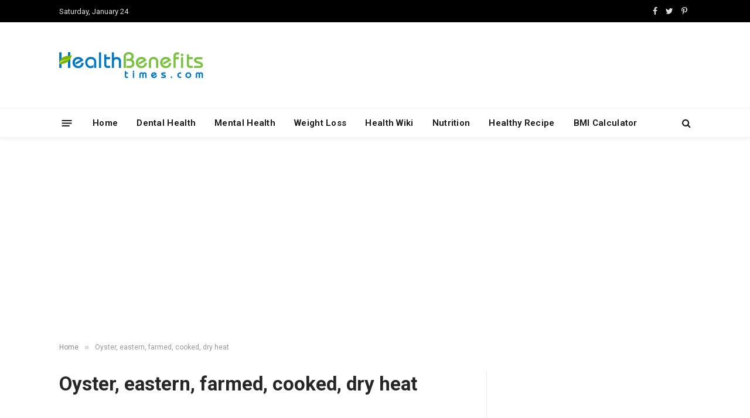

--- FILE ---
content_type: text/html; charset=utf-8
request_url: https://www.google.com/recaptcha/api2/aframe
body_size: 248
content:
<!DOCTYPE HTML><html><head><meta http-equiv="content-type" content="text/html; charset=UTF-8"></head><body><script nonce="pZozfgN_jdMLt08yInyLDg">/** Anti-fraud and anti-abuse applications only. See google.com/recaptcha */ try{var clients={'sodar':'https://pagead2.googlesyndication.com/pagead/sodar?'};window.addEventListener("message",function(a){try{if(a.source===window.parent){var b=JSON.parse(a.data);var c=clients[b['id']];if(c){var d=document.createElement('img');d.src=c+b['params']+'&rc='+(localStorage.getItem("rc::a")?sessionStorage.getItem("rc::b"):"");window.document.body.appendChild(d);sessionStorage.setItem("rc::e",parseInt(sessionStorage.getItem("rc::e")||0)+1);localStorage.setItem("rc::h",'1769284141721');}}}catch(b){}});window.parent.postMessage("_grecaptcha_ready", "*");}catch(b){}</script></body></html>